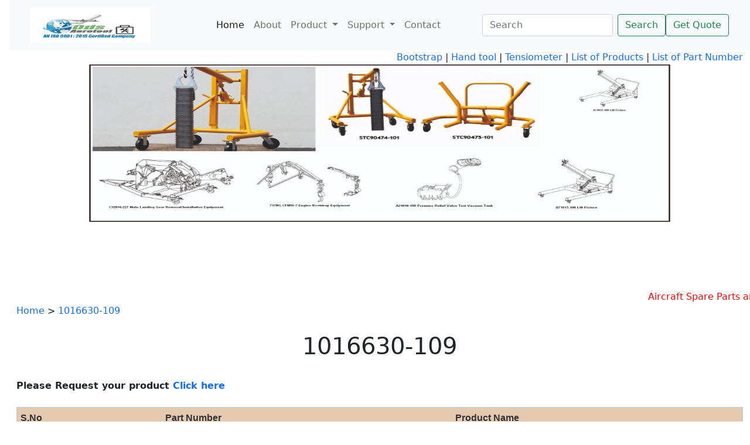

--- FILE ---
content_type: text/html; charset=utf-8
request_url: https://www.odsaerotool.com/partnumber/1016630-109
body_size: 5650
content:
<!DOCTYPE html><html xmlns="https://www.w3.org/1999/xhtml" lang="en"><head> <script type="application/ld+json">{"@context": "https://schema.org", "@type": "BreadcrumbList", "itemListElement": [{"@type": "ListItem", "position": 1, "item":{"@id": "https://www.odsaerotool.com/partnumber/1016630-109", "name": "1016630-109", "image": "https://www.odsaerotool.com/images/logo-ods.jpg"}}]}</script><meta http-equiv="Content-Type" content="text/html; charset=utf-8" /><meta http-equiv="X-UA-Compatible" content="IE=edge" /><meta name="viewport" content="width=device-width, initial-scale=1.0" /><meta name="facebook-domain-verification" content="58r0wc2ri4zaas6m2ce2rg5vmu9asl" /> <script type="application/ld+json">{"@context": "https://schema.org", "@type": "Restaurant", "image": [ "https://www.odsaerotool.com/images/slides/3.jpg", "https://www.odsaerotool.com/images/25_42_288.jpg", "https://www.odsaerotool.com/images/47_42_aircraft-tools-0002.jpg"], "@id": "https://www.odsaerotool.com/", "name": "ODS Aero Tool", "address":{"@type": "PostalAddress", "streetAddress": "D-1147 DDA BINDAPUR DWARKA", "addressLocality": "NEW DELHI", "addressRegion": "ND", "postalCode": "110059", "addressCountry": "IN"}, "review":{"@type": "Review", "reviewRating":{"@type": "Rating", "ratingValue": "5", "bestRating": "5"}, "author":{"@type": "Person", "name": "ODS Aero Tool"}}, "geo":{"@type": "GeoCoordinates", "latitude": 28.6179772, "longitude": 77.067543}, "url": "https://www.odsaerotool.com/", "telephone": "+911125631136", "servesCuisine": "American", "priceRange": "$$$", "openingHoursSpecification": [{"@type": "OpeningHoursSpecification", "dayOfWeek": [ "Monday", "Tuesday"], "opens": "23:59", "closes": "00:00"},{"@type": "OpeningHoursSpecification", "dayOfWeek": [ "Wednesday", "Thursday", "Friday"], "opens": "23:59", "closes": "00:00"},{"@type": "OpeningHoursSpecification", "dayOfWeek": "Saturday", "opens": "23:59", "closes": "00:00"},{"@type": "OpeningHoursSpecification", "dayOfWeek": "Sunday", "opens": "23:59", "closes": "00:00"}], "menu": "https://www.odsaerotool.com/allproduct.aspx", "acceptsReservations": "True"}</script> <link href="/css/custom.css" rel="stylesheet" type="text/css" /><link href="/css/bootstrap.css" rel="stylesheet" /><link rel="search" type="application/opensearchdescription+xml" title="ODS Aero Tool" href="/opensearch.xml" /><meta name="robots" content="index, follow" /> <script type="application/ld+json">{"@context": "https://schema.org", "@type": "WebSite", "url": "https://www.odsaerotool.com/", "potentialAction":{"@type": "SearchAction", "target": "https://www.odsaerotool.com/search.aspx?search={search_term_string}", "query-input": "required name=search_term_string"}}</script> <meta property="og:site_name" content="ODS Aero Tool" /><meta property="og:locale" content="en_US" /><meta property="og:type" content="Website" /><link rel="alternate" media="handheld" href="https://www.odsaerotool.com/" /><meta name="google-translate-customization" content="877f91c38eb715a-15542a72d3519c54-g52a4373fc1644ae6-14" /><meta name="google-site-verification" content="QwDmz96gw78cPBL8d1y-vy1UAH8RC9lnW9pSOUuECtg" /><meta name="yandex-verification" content="64e0a15f5a940fd0" /><meta name="p:domain_verify" content="8513e5d95224441087e7f5a142625df3" /> <script type="application/ld+json">{"@context": "https://schema.org", "@type": "WebSite", "url": "https://www.odsaerotool.com/", "potentialAction":{"@type": "SearchAction", "target": "https://www.odsaerotool.com/search.aspx?search={search_term_string}", "query-input": "required name=search_term_string"}}</script> <script type="application/ld+json">{"@context":"https://schema.org","@type":"Organization","url":"https://www.odsaerotool.com/","logo":"https://www.odsaerotool.com/images/logo-ods.jpg","contactPoint":[{"@type":"ContactPoint","email":"sales@odsaerotool.com","contactType":"customer service","telephone":"+911125631136"}],"sameAs":["https://www.facebook.com/odsaerotool","https://www.linkedin.com/company/odsaerotool","https://twitter.com/odsaerotool","https://odsaero.tumblr.com/","https://in.pinterest.com/odsaerotool/","https://odsaerotool.blogspot.com"]}</script> <meta name="google-translate-customization" content="877f91c38eb715a-15542a72d3519c54-g52a4373fc1644ae6-14" /><meta name="google-site-verification" content="QwDmz96gw78cPBL8d1y-vy1UAH8RC9lnW9pSOUuECtg" /> <script async src="https://www.googletagmanager.com/gtag/js?id=G-C6NDNJ6EWZ"></script> <script>window.dataLayer = window.dataLayer || []; function gtag() { dataLayer.push(arguments); } gtag('js', new Date()); gtag('config', 'G-C6NDNJ6EWZ');</script> <link rel="shortcut icon" type="image/x-icon" href="/favicon.ico" /><link href="https://www.odsaerotool.com/partnumber/1016630-109" rel="canonical" /><meta http-equiv="keywords" name="keywords" content="List of 1016630-109,ODS Aero Tool,ODS Aero Tool India,ODS Tool,Aviation Tool,ODS Aero tool New Delhi,List of 1016630-109" /><meta http-equiv="description" name="description" content="All the list of parts of Aviation tool  partnumber as 1016630-109 with a good quality support " /><meta property="og:title" content="Part number of 1016630-109 || ODS Aero Tool" /><meta property="og:description" content="All the list of parts of Aviation tool  partnumber as 1016630-109 with a good quality support " /><meta property="og:url" content="https://www.odsaerotool.com/partnumber/1016630-109" /><meta property="og:image" content="https://www.odsaerotool.com/images/logo-ods-aero-tool.jpeg" /><meta property="twitter:card" content="summary" /><meta property="twitter:site" content="@odsaerotool" /><meta property="twitter:title" content="Part number of 1016630-109 || ODS Aero Tool" /><meta property="twitter:description" content="All the list of parts of Aviation tool  partnumber as 1016630-109 with a good quality support " /><meta property="twitter:url" content="https://www.odsaerotool.com/partnumber/1016630-109" /><meta property="twitter:image" content="https://www.odsaerotool.com/images/logo-ods-aero-tool.jpeg" /><title>
	Part number of 1016630-109 || ODS Aero Tool
</title></head><body> <form name="aspnetForm" method="post" action="./1016630-109?partnumber=1016630-109" id="aspnetForm">
<div>
<input type="hidden" name="__VIEWSTATE" id="__VIEWSTATE" value="/wEPDwUKLTc2NDkwMzIzMmQYAQUjY3RsMDAkQ29udGVudFBsYWNlSG9sZGVyMSRHcmlkVmlldzEPPCsADAEIAgFkJl5qjApv2nupEC8/sekX9a/BqA05xDJNxiwIThu3y2k=" />
</div>

<div>

	<input type="hidden" name="__VIEWSTATEGENERATOR" id="__VIEWSTATEGENERATOR" value="41039F6C" />
	<input type="hidden" name="__EVENTVALIDATION" id="__EVENTVALIDATION" value="/wEdAANGkTXRQiBLP7q84kf8fYkKQdUqEXmxEWstIkilME0aR02Ye0464KJMeplJQQ3UhZWEhf98LPsXtmflu3iKQtyS+WGjm4/HnYMgjheRLM0nQQ==" />
</div> <div class="container-fluid"> <div class="row"> <nav class="navbar navbar-expand-lg navbar-light bg-light"> <div class="container-fluid"> <a class="navbar-brand" href="/"> <img src="/images/logo-ods-aero-tool.jpeg" width="70%" height="60" alt="ODS AERO TOOL"></a> <button class="navbar-toggler" type="button" data-bs-toggle="collapse" data-bs-target="#navbarSupportedContent" aria-controls="navbarSupportedContent" aria-expanded="false" aria-label="Toggle navigation"><span class="navbar-toggler-icon"></span></button> <div class="collapse navbar-collapse" id="navbarSupportedContent"> <ul class="navbar-nav me-auto mb-2 mb-lg-0"> <li class="nav-item"><a class="nav-link active" onclick="ga('send', 'event', 'Homepageclick', 'IconClick', 'Clickonhomepage',{'nonInteraction': 1});" aria-current="page" href="/">Home</a> </li><li class="nav-item"><a class="nav-link" onclick="ga('send', 'event', 'Aboutus', 'IconClick', 'ClickonAboutus',{'nonInteraction': 1});" href="/aboutus.aspx">About</a> </li><li class="nav-item dropdown"><a class="nav-link dropdown-toggle" href="#" id="navbarDropdown" role="button" data-bs-toggle="dropdown" aria-expanded="false">Product </a> <ul class="dropdown-menu" aria-labelledby="navbarDropdown"> <li><a class="dropdown-item" onclick="ga('send', 'event', 'enginecradles', 'IconClick', 'Clickonenginecradles',{'nonInteraction': 1});" href="/engine-cradles.aspx">Multi purpose cradles for aircraft engines</a></li><li><a class="dropdown-item" onclick="ga('send', 'event', 'auxiliarypower', 'IconClick', 'Clickonenginecradles',{'nonInteraction': 1});" href="/auxiliary-power.aspx">Auxiliary Power</a></li><li><a class="dropdown-item" onclick="ga('send', 'event', 'Tool', 'toolhomepage', 'Clickontool',{'nonInteraction': 1});" href="/tool.aspx">Tools and GSE</a></li><li><a class="dropdown-item" onclick="ga('send', 'event', 'aircrafttools', 'aircrafttoolsmenu', 'clickonaircrafttools',{'nonInteraction': 1});" href="/aircraft-tools.aspx">Aircraft Tools</a></li><li><a class="dropdown-item" onclick="ga('send', 'event', 'aircrafttowbars', 'aircrafttowbarsmenu', 'clickonaircrafttowbars',{'nonInteraction': 1});" href="/aircraft-tow-bars.aspx">Aircraft Tow Bars</a></li></ul> </li><li class="nav-item dropdown"><a class="nav-link dropdown-toggle" href="#" id="navbarDropdown" role="button" data-bs-toggle="dropdown" aria-expanded="false">Support </a> <ul class="dropdown-menu" aria-labelledby="navbarDropdown"> <li><a class="dropdown-item" onclick="ga('send', 'event', 'QualitySupport', 'QualitySupportmenu', 'clickonQualitySupport',{'nonInteraction': 1});" href="/quality-support.aspx">Quality Support</a></li><li><a class="dropdown-item" onclick="ga('send', 'event', 'aviationsupport', 'aviationsupportmenu', 'clickaviationsupport',{'nonInteraction': 1});" href="/aviation-support.aspx">Aviation Support </a></li><li><a class="dropdown-item" onclick="ga('send', 'event', 'ourcustomers', 'ourcustomersmenu', 'clickonourcustomers',{'nonInteraction': 1});" href="/our-customers.aspx">Our Valued Clients</a></li><li><a class="dropdown-item" onclick="ga('send', 'event', 'majoralliances', 'majoralliancesmenu', 'clickmajoralliances',{'nonInteraction': 1});" href="/major-alliances.aspx">Major Alliances</a></li></ul> </li><li class="nav-item"><a class="nav-link" onclick="ga('send', 'event', 'contactus', 'contactusmenu', 'clickcontactus',{'nonInteraction': 1});" href="/contactus.aspx">Contact</a> </li></ul> <input name="ctl00$searchbox" id="ctl00_searchbox" class="form-control me-2" type="search" placeholder="Search" aria-label="Search" style="width: auto" /> <input type="submit" name="ctl00$searchbtn" value="Search" id="ctl00_searchbtn" class="btn btn-outline-success" /> <a class="btn btn-outline-success " type="button" href="/toolrequest.aspx">Get Quote</a> </div></div></nav> </div><div class="row"> <div align="right"><a href="/listproduct/bootstrap">Bootstrap</a> | <a href="/listproduct/new-tool-kit">Hand tool</a> |<a href="/partnumber/new-tensiometer"> Tensiometer</a> |<a href="/allproduct.aspx"> List of Products</a> | <a href="/allparts.aspx">List of Part Number</a> </div></div><div class="row"> <div align="center"> <img src="/images/bannerimg.jpg" width="80%" height="70%" alt="Aircraft Tools"/> </div></div><div class="row"> <marquee direction="left" style="color: red">Aircraft Spare Parts are Available at <a href="https://www.odsaerospace.com">ODS Aerospace</a></marquee> </div><div>  <div class="row"> <div class="col-md-12"> <div><a href="/">Home</a> > <a href="https://www.odsaerotool.com/partnumber/1016630-109">1016630-109</a> </div><br/> <div style="text-align: center;"> <h1>1016630-109 </h1> </div><br/> <span id="ctl00_ContentPlaceHolder1_lbl"></span> <b>Please Request your product <a href="/toolrequest.aspx">Click here</a></b> <br/> <br/> <div class="products table table-striped "> <div>
	<table class="footable" cellspacing="1" cellpadding="5" border="1px" bgcolor="White" border="0" id="ctl00_ContentPlaceHolder1_GridView1" style="color:#333333;border-width:2px;border-style:solid;font-size:14px;">
		<tr style="background-color:#E4C9AE;border-color:Black;border-style:Solid;font-size:Medium;">
			<th scope="col">S.No</th><th scope="col">Part Number</th><th scope="col">Product Name</th>
		</tr><tr>
			<td align="center"> 1 </td><td style="width:40%;"><a class="link-dark" href="../productdetails/1016630-109">1016630-109</a></td><td style="width:40%;"><a class="link-dark" href="../rubstrip-upper-half-shell">RUBSTRIP UPPER HALF SHELL</a></td>
		</tr>
	</table>
</div> <link href="https://cdnjs.cloudflare.com/ajax/libs/jquery-footable/0.1.0/css/footable.min.css" rel="stylesheet" type="text/css"/> <script type="text/javascript" src="https://ajax.googleapis.com/ajax/libs/jquery/1.8.3/jquery.min.js"></script> <script type="text/javascript" src="https://cdnjs.cloudflare.com/ajax/libs/jquery-footable/0.1.0/js/footable.min.js"></script> </div><br/> </div></div> </div><br/> <br/> <div class="shadow-lg p-3 mb-5 bg-body rounded"> <div class="row"> <div class="col-md-3"> <div class="footer"> <ul> <li><a href="/listproduct/cable-assy">Cable assy</a></li><li><a href="/listproduct/assembly-tool">Assembly Tool</a></li><li><a href="/listproduct/torque-adapter">Torque adapter</a></li><li><a href="/listproduct/armcap-assy">Armcap assy</a></li><li><a href="/listproduct/fitting">Fitting</a></li><li><a href="/listproduct/pusher">Pusher</a></li><li><a href="/listproduct/adapter-assy">Adapter Assy</a></li><li><a href="/listproduct/crimper">Crimper</a></li></ul> </div></div><div class="col-md-3"> <div class="footer"> <ul> <li><a href="/listproduct/armcap-assy-covered">Armcap assy covered</a></li><li><a href="/listproduct/torq">Torq</a></li><li><a href="/listproduct/plate">Plate</a></li><li><a href="/listproduct/support">SUPPORT</a></li><li><a href="/listproduct/spacer">Spacer</a></li><li><a href="/listproduct/bracket">Bracket</a></li><li><a href="/listproduct/inboard-elevator-control-package">Inboard Elevator Control Package</a></li><li><a href="/listproduct/test-equipment">Test Equipment</a></li><li><a href="/listproduct/drift">Drift</a></li></ul> </div></div><div class="col-md-3"> <div class="footer"> <ul> <li><a href="/listproduct/ballast">Ballast</a></li><li><a href="/listproduct/harn-actuation-connection">Harn Actuation Connection</a></li><li><a href="/listproduct/adaptor">Adaptor </a></li><li><a href="/listproduct/protector">Protector</a></li><li><a href="/listproduct/spanner-wrench">Spanner Wrench</a></li><li><a href="/listproduct/downlock-actuator-assembly">Downlock Actuator Assembly</a></li><li><a href="/listproduct/puller-and-pusher">Puller and Pusher</a></li><li><a href="/listproduct/pilot">Pilot Equipments</a></li><li><a href="/site.aspx">Site</a></li></ul> </div></div><div class="col-md-3"> <div class="footer"> <b>ODS AeroTool</b> <br/> D-1147, DDA Bindapur Dwarka, New Delhi 110059 <br/> Phone: +91-9821165534 <br/> FAX: 0091 1125631136 <br/> Email:<a href="mailto:sales@odsaerotool.com">sales[at]odsaerotool[dot]com</a> </div><br/> <table width="80%" border="0" cellspacing="0" cellpadding="0"> <tbody> <tr> <td width="10%" align="center" valign="top"><a href="https://www.facebook.com/odsaerotool/" target="_blank"> <img src="/images/facebook-icon.jpg" width="31" height="30" border="0" alt="facebook"></a></td><td width="10%" align="center" valign="top"><a href="https://www.linkedin.com/company/odsaerotool/" target="_blank"> <img src="/images/linkedin.jpg" width="31" height="30" border="0" alt="linkedin"></a></td><td width="10%" align="center" valign="top"><a href="https://odsaero.tumblr.com/" target="_blank"> <img src="/images/tumblr.png" width="31" height="30" border="0" alt="tumblr"></a></td><td width="10%" align="center" valign="top"><a href="https://www.instagram.com/odsaerotool" target="_blank"> <img src="/images/insta.png" width="31" height="30" border="0" alt="Instagram"></a></td><td width="10%" align="center" valign="top"><a href="https://twitter.com/odsaerotool" target="_blank"> <img src="/images/twitter-icons.jpg" width="31" height="30" border="0" alt="twitter"></a></td><td width="10%" align="center" valign="top"><a href="https://odsaerotool.blogspot.com" target="_blank"> <img src="/images/blogspot.png" width="31" height="30" border="0" alt="Blog"></a></td><td width="10%" align="center" valign="top"><a href="https://in.pinterest.com/odsaerotool/" target="_blank"> <img src="/images/Pinterest.jpg" width="31" height="30" border="0" alt="pinterest"></a></td></tr></tbody> </table> </div></div></div></div></form> <script src="/js/bootstrap.bundle.js"></script></body></html>

--- FILE ---
content_type: text/css
request_url: https://www.odsaerotool.com/css/custom.css
body_size: 689
content:
.top-strip{background-color:#1484b2;text-align:left;font-size:14px;padding:22px 20px 34px}.welcome{text-align:justify}.subcontainer{background:white;margin-top:2%;margin-right:5%;margin-left:5%;border:1px solid #c5c5c5;margin-bottom:2%;border-radius:25px;padding:10px}.footer{font-size: 14px;}.footer-area{background: #fff; box-shadow: 0px 0px 12px 0px rgb(0 0 0 / 10%); padding: 30px 0; color: #222222; font-size: 14px;}.products{overflow:auto;}a:link{text-decoration: none;}.icon-box{position: relative; display: block; padding: 40px 20px 30px; -webkit-transition: all .25s cubic-bezier(.645, .045, .355, 1); -o-transition: all .25s cubic-bezier(.645, .045, .355, 1); transition: all .25s cubic-bezier(.645, .045, .355, 1); border-radius: 5px; z-index: 99; text-decoration: none}.col-md-4{margin-top: 10px}.icon-box .icon{margin-bottom: 24px}.icon-box:hover{z-index: 1; background-color: #fff; -webkit-box-shadow: 0 0 40px rgba(51, 51, 51, .1); box-shadow: 0 0 40px rgba(51, 51, 51, .1)}.icon-box .content .title.fz-20{font-size: 20px}.icon-box .content .title{font-size: 24px; line-height: 1.5; margin: 0; color: #3f3a64}.icon-box .content .desc{margin-top: 10px}.icon-box .content .desc p{line-height: 1.6; color: #696969}p:last-child{margin-bottom: 0}.icon-box:hover .content .link{color: #20ad96}.icon-box .content .link{font-size: 14px; font-weight: 700; line-height: 1; display: -webkit-inline-box; display: -ms-inline-flexbox; display: inline-flex; -webkit-box-align: center; -ms-flex-align: center; align-items: center; margin-top: 34px; padding: 5px 0; color: #8c89a2}.icon-box .content .link i{font-size: 16px; line-height: 14px; margin-left: 14px}.spaceods{padding-left: 1em;}.footerods{padding-left: 2em;}.banner{width: 100%; height: 100%;}body{padding-left: 1em;}.productItem{width: 25%; float: left; margin: 5px; text-align: center;}

--- FILE ---
content_type: application/javascript; charset=utf-8
request_url: https://cdnjs.cloudflare.com/ajax/libs/jquery-footable/0.1.0/js/footable.min.js
body_size: 1813
content:
/*!
 * FooTable - Awesome Responsive Tables
 * http://themergency.com/footable
 *
 * Requires jQuery - http://jquery.com/
 *
 * Copyright 2012 Steven Usher & Brad Vincent
 * Released under the MIT license
 * You are free to use FooTable in commercial projects as long as this copyright header is left intact.
 *
 * Date: 18 Nov 2012
 */
(function($,w,undefined){w.footable={options:{delay:100,breakpoints:{phone:480,tablet:1024},parsers:{alpha:function(cell){return $(cell).data("value")||$.trim($(cell).text())}},toggleSelector:" > tbody > tr:not(.footable-row-detail)",createDetail:function(element,data){for(var i=0;i<data.length;i++){element.append("<div><strong>"+data[i].name+"</strong> : "+data[i].display+"</div>")}},classes:{loading:"footable-loading",loaded:"footable-loaded",sorted:"footable-sorted",descending:"footable-sorted-desc",indicator:"footable-sort-indicator"},debug:false},version:{major:0,minor:1,toString:function(){return w.footable.version.major+"."+w.footable.version.minor},parse:function(str){version=/(\d+)\.?(\d+)?\.?(\d+)?/.exec(str);return{major:parseInt(version[1])||0,minor:parseInt(version[2])||0,patch:parseInt(version[3])||0}}},plugins:{_validate:function(plugin){if(typeof plugin["name"]!=="string"){if(w.footable.options.debug==true)console.error('Validation failed, plugin does not implement a string property called "name".',plugin);return false}if(!$.isFunction(plugin["init"])){if(w.footable.options.debug==true)console.error('Validation failed, plugin "'+plugin["name"]+'" does not implement a function called "init".',plugin);return false}if(w.footable.options.debug==true)console.log('Validation succeeded for plugin "'+plugin["name"]+'".',plugin);return true},registered:[],register:function(plugin,options){if(w.footable.plugins._validate(plugin)){w.footable.plugins.registered.push(plugin);if(options!=undefined&&typeof options==="object")$.extend(true,w.footable.options,options);if(w.footable.options.debug==true)console.log('Plugin "'+plugin["name"]+'" has been registered with the Foobox.',plugin)}},init:function(instance){for(var i=0;i<w.footable.plugins.registered.length;i++){try{w.footable.plugins.registered[i]["init"](instance)}catch(err){if(w.footable.options.debug==true)console.error(err)}}}}};var instanceCount=0;$.fn.footable=function(options){options=options||{};var o=$.extend(true,{},w.footable.options,options);return this.each(function(){instanceCount++;this.footable=new Footable(this,o,instanceCount)})};function Timer(){var t=this;t.id=null;t.busy=false;t.start=function(code,milliseconds){if(t.busy){return}t.stop();t.id=setTimeout(function(){code();t.id=null;t.busy=false},milliseconds);t.busy=true};t.stop=function(){if(t.id!=null){clearTimeout(t.id);t.id=null;t.busy=false}}}function Footable(t,o,id){var ft=this;ft.id=id;ft.table=t;ft.options=o;ft.breakpoints=[];ft.breakpointNames="";ft.columns={};var opt=ft.options;var cls=opt.classes;ft.timers={resize:new Timer,register:function(name){ft.timers[name]=new Timer;return ft.timers[name]}};w.footable.plugins.init(ft);ft.init=function(){var $window=$(w),$table=$(ft.table);if($table.hasClass(cls.loaded)){ft.raise("footable_already_initialized");return}$table.addClass(cls.loading);$table.find("> thead > tr > th, > thead > tr > td").each(function(){var data=ft.getColumnData(this);ft.columns[data.index]=data;var count=data.index+1;var $column=$table.find("> tbody > tr > td:nth-child("+count+")");if(data.className!=null)$column.not(".footable-cell-detail").addClass(data.className)});for(var name in opt.breakpoints){ft.breakpoints.push({name:name,width:opt.breakpoints[name]});ft.breakpointNames+=name+" "}ft.breakpoints.sort(function(a,b){return a["width"]-b["width"]});ft.bindToggleSelectors();ft.raise("footable_initializing");$table.bind("footable_initialized",function(e){ft.resize();$table.removeClass(cls.loading);$table.find('[data-init="hide"]').hide();$table.find('[data-init="show"]').show();$table.addClass(cls.loaded)});$window.bind("resize.footable",function(){ft.timers.resize.stop();ft.timers.resize.start(function(){ft.raise("footable_resizing");ft.resize();ft.raise("footable_resized")},opt.delay)});ft.raise("footable_initialized")};ft.bindToggleSelectors=function(){var $table=$(ft.table);$table.find(opt.toggleSelector).unbind("click.footable").bind("click.footable",function(e){if($table.is(".breakpoint")){var $row=$(this).is("tr")?$(this):$(this).parents("tr:first");ft.toggleDetail($row.get(0))}})};ft.parse=function(cell,column){var parser=opt.parsers[column.type]||opt.parsers.alpha;return parser(cell)};ft.getColumnData=function(th){var $th=$(th),hide=$th.data("hide");hide=hide||"";hide=hide.split(",");var data={index:$th.index(),hide:{},type:$th.data("type")||"alpha",name:$th.data("name")||$.trim($th.text()),ignore:$th.data("ignore")||false,className:$th.data("class")||null};data.hide["default"]=$th.data("hide")==="all"||$.inArray("default",hide)>=0;for(var name in opt.breakpoints){data.hide[name]=$th.data("hide")==="all"||$.inArray(name,hide)>=0}var e=ft.raise("footable_column_data",{column:{data:data,th:th}});return e.column.data};ft.getViewportWidth=function(){return window.innerWidth||(document.body?document.body.offsetWidth:0)};ft.getViewportHeight=function(){return window.innerHeight||(document.body?document.body.offsetHeight:0)};ft.hasBreakpointColumn=function(breakpoint){for(var c in ft.columns){if(ft.columns[c].hide[breakpoint]){return true}}return false};ft.resize=function(){var $table=$(ft.table);var info={width:$table.width(),height:$table.height(),viewportWidth:ft.getViewportWidth(),viewportHeight:ft.getViewportHeight(),orientation:null};info.orientation=info.viewportWidth>info.viewportHeight?"landscape":"portrait";if(info.viewportWidth<info.width)info.width=info.viewportWidth;if(info.viewportHeight<info.height)info.height=info.viewportHeight;var pinfo=$table.data("footable_info");$table.data("footable_info",info);if(!pinfo||pinfo&&pinfo.width&&pinfo.width!=info.width||pinfo&&pinfo.height&&pinfo.height!=info.height){var current=null,breakpoint;for(var i=0;i<ft.breakpoints.length;i++){breakpoint=ft.breakpoints[i];if(breakpoint&&breakpoint.width&&info.width<=breakpoint.width){current=breakpoint;break}}var breakpointName=current==null?"default":current["name"];var hasBreakpointFired=ft.hasBreakpointColumn(breakpointName);$table.removeClass("default breakpoint").removeClass(ft.breakpointNames).addClass(breakpointName+(hasBreakpointFired?" breakpoint":"")).find("> thead > tr > th").each(function(){var data=ft.columns[$(this).index()];var count=data.index+1;var $column=$table.find("> tbody > tr > td:nth-child("+count+"), > tfoot > tr > td:nth-child("+count+"), > colgroup > col:nth-child("+count+")").add(this);if(data.hide[breakpointName]==false)$column.show();else $column.hide()}).end().find("> tbody > tr.footable-detail-show").each(function(){ft.createOrUpdateDetailRow(this)});$table.find("> tbody > tr.footable-detail-show:visible").each(function(){var $next=$(this).next();if($next.hasClass("footable-row-detail")){if(breakpointName=="default"&&!hasBreakpointFired)$next.hide();else $next.show()}});ft.raise("footable_breakpoint_"+breakpointName,{info:info})}};ft.toggleDetail=function(actualRow){var $row=$(actualRow),created=ft.createOrUpdateDetailRow($row.get(0)),$next=$row.next();if(!created&&$next.is(":visible")){$row.removeClass("footable-detail-show");$next.hide()}else{$row.addClass("footable-detail-show");$next.show()}};ft.createOrUpdateDetailRow=function(actualRow){var $row=$(actualRow),$next=$row.next(),$detail,values=[];if($row.is(":hidden"))return;$row.find("> td:hidden").each(function(){var column=ft.columns[$(this).index()];if(column.ignore==true)return true;values.push({name:column.name,value:ft.parse(this,column),display:$.trim($(this).html())})});var colspan=$row.find("> td:visible").length;var exists=$next.hasClass("footable-row-detail");if(!exists){$next=$('<tr class="footable-row-detail"><td class="footable-cell-detail"><div class="footable-row-detail-inner"></div></td></tr>');$row.after($next)}$next.find("> td:first").attr("colspan",colspan);$detail=$next.find(".footable-row-detail-inner").empty();opt.createDetail($detail,values);return!exists};ft.raise=function(eventName,args){args=args||{};var def={ft:ft};$.extend(true,def,args);var e=$.Event(eventName,def);if(!e.ft){$.extend(true,e,def)}$(ft.table).trigger(e);return e};ft.init();return ft}})(jQuery,window);